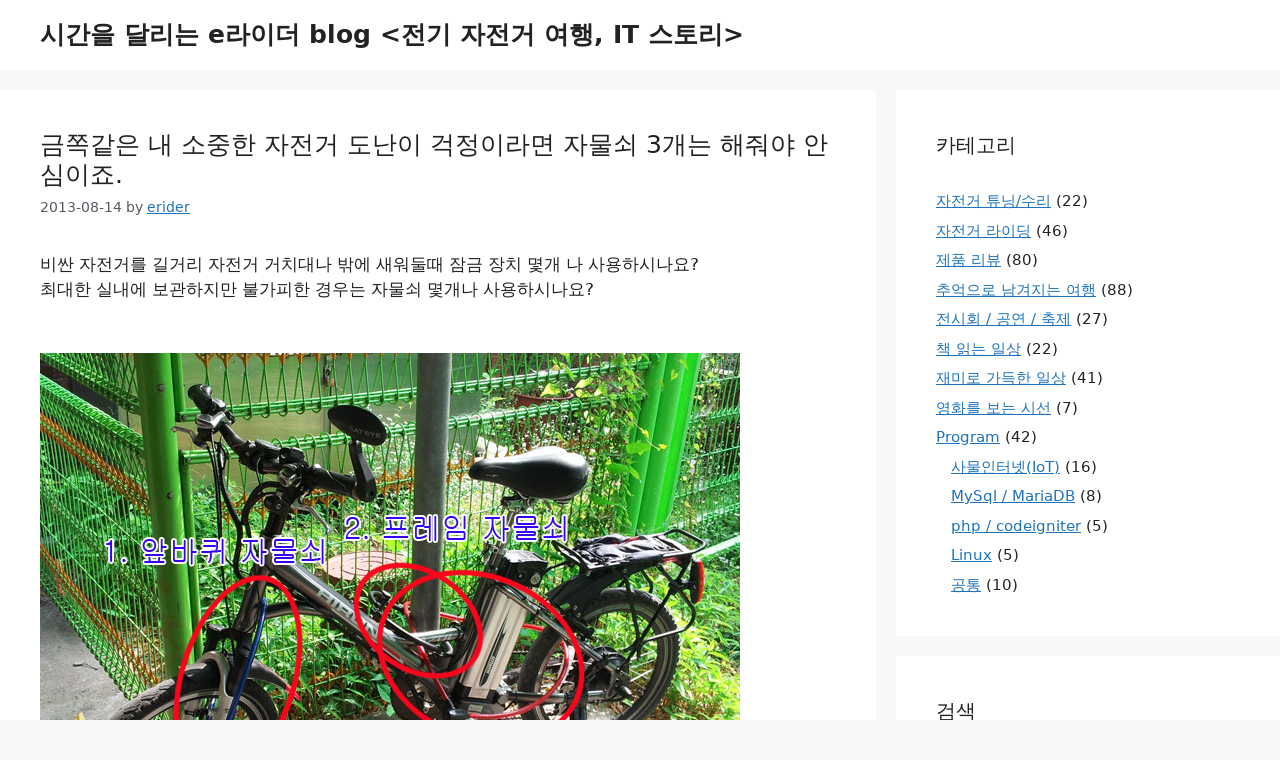

--- FILE ---
content_type: text/html; charset=utf-8
request_url: https://www.google.com/recaptcha/api2/aframe
body_size: 268
content:
<!DOCTYPE HTML><html><head><meta http-equiv="content-type" content="text/html; charset=UTF-8"></head><body><script nonce="x9T23jFwIEfDyU0_u5uO5g">/** Anti-fraud and anti-abuse applications only. See google.com/recaptcha */ try{var clients={'sodar':'https://pagead2.googlesyndication.com/pagead/sodar?'};window.addEventListener("message",function(a){try{if(a.source===window.parent){var b=JSON.parse(a.data);var c=clients[b['id']];if(c){var d=document.createElement('img');d.src=c+b['params']+'&rc='+(localStorage.getItem("rc::a")?sessionStorage.getItem("rc::b"):"");window.document.body.appendChild(d);sessionStorage.setItem("rc::e",parseInt(sessionStorage.getItem("rc::e")||0)+1);localStorage.setItem("rc::h",'1768252404995');}}}catch(b){}});window.parent.postMessage("_grecaptcha_ready", "*");}catch(b){}</script></body></html>